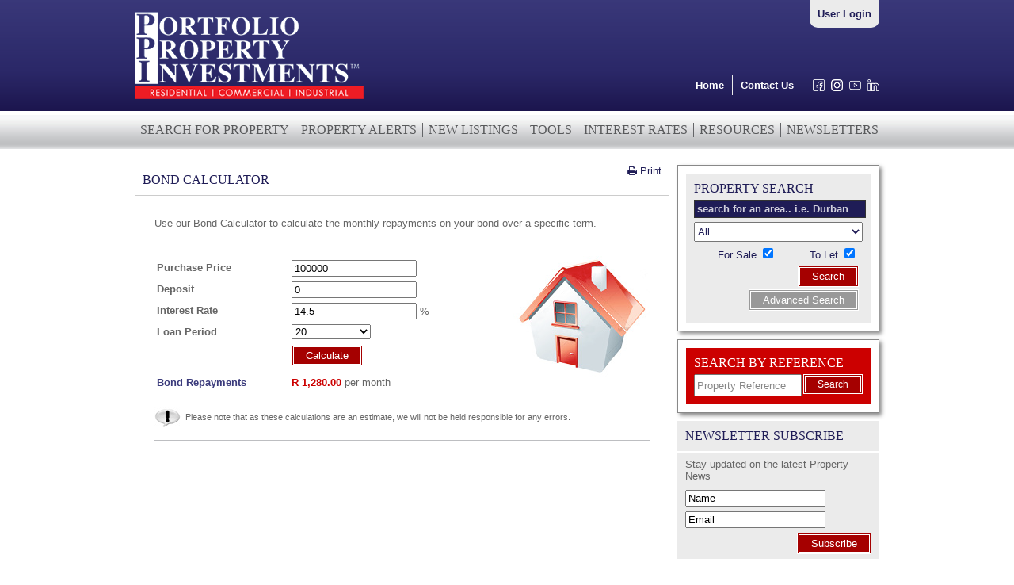

--- FILE ---
content_type: text/html; charset=UTF-8
request_url: https://portfolio-property.com/bond-calculator
body_size: 4242
content:
<!DOCTYPE html>
<html lang="en">

<head>

  <title>Bond Calculator | Portfolio Property Investments</title>
  <meta name="rating" content="general" >
<meta http-equiv="Content-Type" content="text/html;charset=UTF-8" >
<meta name="description" content="Use our Bond Calculator to calculate the monthly repayments on your bond over a specific term." >
  <meta name="viewport" content="width=device-width, initial-scale=1">

  
  <link href="/css/styles.css?1768683140" rel="stylesheet" type="text/css" />
  <link rel="shortcut icon" href="/images/favicon.ico" type="image/x-icon">
  <link rel="icon" href="/images/favicon.ico" type="image/x-icon">
  <link rel="stylesheet" href="https://maxcdn.bootstrapcdn.com/font-awesome/4.6.1/css/font-awesome.min.css">

  

  <!--[if lt IE 8]>
    <link href="/css/styles_ie7.css" rel="stylesheet" type="text/css" />
  <![endif]-->
  <!--[if IE 6]>
    <link href="/css/styles_ie6.css" rel="stylesheet" type="text/css" />
  <![endif]-->
      <!--[if IE 6]>
    <script src="/js/DD_belatedPNG.js"></script>
    <script>
      DD_belatedPNG.fix('img');
    </script>
  <![endif]-->
  <script>
    (function(i, s, o, g, r, a, m) {
      i['GoogleAnalyticsObject'] = r;
      i[r] = i[r] || function() {
        (i[r].q = i[r].q || []).push(arguments)
      }, i[r].l = 1 * new Date();
      a = s.createElement(o),
        m = s.getElementsByTagName(o)[0];
      a.async = 1;
      a.src = g;
      m.parentNode.insertBefore(a, m)
    })(window, document, 'script', '//www.google-analytics.com/analytics.js', 'ga');

    ga('create', 'UA-444167-1', 'portfolio-property.com');
    ga('send', 'pageview');
  </script>
</head>


<body class="page">

  
            <div id="banner">       
                <div class="container">
                	
                	<img width="200" height="76" id="print-logo" src="/images/marketing-logo-white-160115.png" alt="Portfolio Property Investments"/>
                     
                     <div class="headright">                         
                         <div id="top-nav">
                             <a href="/login/" id="agents-link">User Login</a>
                             <div class="clear"></div>
                             
    <div class="login-box">
        <form method="post" action="/login/process">
        <input type='hidden' name='credentials[action]' value='login'/>
                
 

         <input type="text" name="credentials[username]" size="30" placeholder="Email Address:"/>
        <input type="password" name="credentials[password]" size="30" placeholder="Password:"/>
        <button type="submit" value="Login" name="login" class="floatRight">Login</button>
        <div class="clear"></div>
        <a href="/login/forgot-password">Lost your password?</a><a href="/register">Register</a>
    </form>
    </div>
                        </div>                        
                    </div>
                    
                    <a href="/"><img id="head-logo" src="/images/ppi-logo.png" alt="Portfolio Property Investments"/></a>
                    
                    <div id="primary-menu">                        
                        <!-- addthis follow -->
                        <div class="addthis_horizontal_follow_toolbox"></div>
                        <a class="linkonly first" href="/" title="Home">Home</a>    
                        <a class="linkonly first" href="/contact/" title="Contact Portfolio Property Investments">Contact Us</a>
                        <div class="social-icons">
                            <a class="social-icon" href="https://www.facebook.com/portfoliopropertysa" title="Facebook">
                                <img src="/images/social-facebook.png" alt="Facebook"/>
                            </a>                        
                            <a class="social-icon" href="https://www.instagram.com/portfolio.property/" title="Instagram">
                                <img src="/images/social-instagram.png" alt="Instagram"/>
                            </a>
                            <a class="social-icon" href="https://www.youtube.com/channel/UCiPSO_WXRpZ6-V7G8x0mwqg" title="YouTube">
                                <img src="/images/social-youtube.png" alt="YouTube"/>
                            </a>
                            <a class="social-icon" href="https://www.linkedin.com/company/portfolio-property" title="LinkedIn" >
                                <img src="/images/social-linkedin.png" alt="LinkedIn"/>
                            </a>
                        </div>
                        
                        
                         
                    
                    </div>

                   
                          
                    
                </div>         
            </div>
            
            <div class="clear"></div>
            
            <div id="sec-nav">
                <div class="container">
                    <nav class="clearfix">
                        <a href="#" id="pull">
                            <span>Menu</span>
                        </a>
                        <ul class="clearfix">
                            <li class="start"><a href="/properties/search">SEARCH FOR PROPERTY</a></li>
                            <li><a href="/register">PROPERTY ALERTS</a></li>
                            <li><a href="/properties/new">NEW LISTINGS</a></li>
                            <li><a href="/tools">TOOLS</a></li>
                            <li><a href="/interest-rates">INTEREST RATES</a></li>
                            <li><a href="/documents">RESOURCES</a></li>
                            <li class="end"><a href="/newsletter">NEWSLETTERS</a></li>
                            <!--<li><a href="http://blog.portfolio-property.com" class="end">BLOG</a></li>-->
                        </ul>                    
                    </nav>
                </div>
            </div>
            
            <div class="clear"></div>
                
                

    <div class="container-full">
      <div id="container">
        <div id="content-pane">
	<div class="big-box-header">
            <h1>Bond Calculator</h1>
        </div>
    <div id="content">
        <div class="bordered-box big-box-body">
	<p>Use our Bond Calculator to calculate the monthly repayments on your bond over a specific term.</p>

</div>
<div class="bordered-box big-box-body"  id="bond-calculator">

	
    <form action="/tools/" method="post" class="calculator">                         
        <table width="100%" border="0" cellpadding="3" cellspacing="0">
            <tr>
                <td width="26%"><strong>Purchase Price</strong></td>
                <td width="5%" class="hide_td">: R</td>
                <td width="69%">
                    <input type="text" name="amount" value="100000"  width="25" />
                </td>
            </tr>
            <tr>
                <td><strong>Deposit</strong></td>
                <td class="hide_td">: R</td>
                <td>
                    <input type="text" name="deposit" value="0" width="25"/>

                </td>
            </tr>
            <tr>
                <td><strong>Interest Rate</strong></td>
                <td class="hide_td">:</td>
                <td>
                    <input type="text" name="rate" value="14.5" size="6" />
                    %
                </td>
            </tr>
            <tr>
                <td><strong>Loan Period</strong></td>
                <td class="hide_td">:</td>
                <td>
                    <select name="period" id="period" 0="">
    <option value="5" label="5">5</option>
    <option value="10" label="10">10</option>
    <option value="15" label="15">15</option>
    <option value="20" label="20" selected="selected">20</option>
    <option value="25" label="25">25</option>
    <option value="30" label="30">30</option>
</select>
                </td>
            </tr>       
            <tr>
                <td>&nbsp;</td>
                <td class="hide_td">&nbsp;</td>
                <td>
                    <button name="submit" type="submit" value="Calculate" ><span>Calculate</span></button>

                </td>
            </tr>
            <tr>
                <td colspan="3" class="hide_td"><div class="hr"><hr /></div></td>
            </tr>
            <tr>

                <td height="30"><font size="2"><strong class="blue-text">Bond Repayments</strong></font></td>
                <td height="30" class="hide_td">&nbsp;</td>
                <td height="30">
                    <font size="2">
                    <strong class="red">R 1,280.00</strong> 
                    per month 
                    </font>
                </td>
            </tr>
        </table>
    </form>
    <p class="disclaimer">
        <em><img src="https://images.portfolio-property.com/images/exclamation.jpg" alt="Please Note"  align="absmiddle" /></em>
        <span class="calc-disclaimer">
            Please note that as these calculations are an estimate, 
            we will not be held responsible for any errors.
        </span>
    </p>
    <div class="hr"><hr /></div>


</div>
    </div>
</div>
        <div id="right-bar">
    <div id="quick-search" class="bordered-box">
    <div class="box-inner greybg">
        <h2>PROPERTY SEARCH</h2> 
        <form id="quick-seach-form" action="/properties/search-results" method="post">
            <input name="auto_area" id="auto_area" class="auto_area field" placeholder="search for an area.. i.e. Durban">
            <select name="property_types" id="property_types">
    <option value="" label="All" selected="selected">All</option>
    <option value="1" label="Residential Property">Residential Property</option>
    <option value="2" label="Commercial Property">Commercial Property</option>
    <option value="3" label="Industrial Property">Industrial Property</option>
    <option value="4" label="Business Listings">Business Listings</option>
</select>            <label>For Sale <input type="hidden" name="for_sale" value=""><input type="checkbox" name="for_sale" id="for_sale" value="1" checked="checked"></label>
            <label> To Let <input type="hidden" name="for_rent" value=""><input type="checkbox" name="for_rent" id="for_rent" value="1" checked="checked"></label>
            <button class="floatRight" type="submit" id="search-button" name="search">Search</button>
            <div class="clear"></div>
            <a class="button floatRight" href="/properties/search" id="advanced-search-link">Advanced Search</a>
            <div class="clear"></div>
        </form>
    </div>
</div>
    <div id="jump-box" class="bordered-box">
    <div class="box-inner redbg">
        <h2>Search By Reference</h2> 
        <form id="jump-box-form" action="" method="post">
            
            <input type="text" name="pp_code" id="Property Reference" value="Property Reference" class="field-text replace">            
            <button type="submit" id="jump" class="button-red floatRight">Search</button><br style="clear:both"/>
        </form>
    </div>
</div>
    <div class="clear"></div>
<div class="newsletterdiv">
    <div id="newsletter-box-header" class="blue-box-header">
        <h2>NEWSLETTER SUBSCRIBE</h2>
    </div>
    <div id="newsletter-box-body" class="flat-box">
        <p class="first">Stay updated on the latest Property News</p>
        <form name="newsletter-form" method="post" id="newsletter-form" action="/newsletter/subscribe">
            <p><input type="text" name="subscriber[first_name]" id="Name" value="Name" class="field-text replace"></p>
            <p><input type="text" name="subscriber[email]" id="Email" value="Email" class="field-text replace"></p>
            <p><button type="submit" class="floatRight subscribe">Subscribe</button><div class="clear"></div></p>
        </form>
        <div class="clear"></div>
    </div>
    <div class="clear"></div>    
</div>
</div>
        <div class="clear clear40"></div>
        <a class="no-print" href="/cms/propertyservices-management" title="Property Management">
    <img  alt="Property Management Banner" src="/images/bannerads/footer.jpg" class="bannerad img-responsive  bordered-box" />
</a>
      </div>
    </div>  
            <div class="clear"></div>
        
        <div id="footer">
            <div class="footer-content">
                
                <div class="footer-links">
                    <h3>Contact Us</h3>
                    <p>
                        20 Corporate Park<br />
11 Sinembe Crescent<br />
Sinembe Office Park<br />
La Lucia Ridge<br />
Umhlanga, 4051<br />
South Africa<br/>
                        Office: +27 31 566 4605<br/>
                        Fax: +27 31 566 4510<br/>
                    </p>                    
                </div>
                <div class="footer-links">
                    <h3>PPI Group</h3>
                    <ul>
                        <li><a href="/cms/aboutus">About Us</a></li>
                        <li><a href="/cms/services">Our Services</a></li>
                        <li><a href="/meet-the-team">Our Team</a></li>
                        <li><a href="/cms/careers">Careers</a></li>
                        <li><a href="/links">Links</a></li>
                        <li><a href="/contact">Contact Us</a></li>
                        <li><a href="/cms/sitemap">Site Map</a></li>
                        <li><a href="/cms/privacypolicy">Privacy Policy</a></li>
                    </ul>     
                </div>
                <div class="footer-links">
                    <h3>Our Services</h3>
                    <ul>
                        <li><a href="/cms/propertyservices-sales">Property Sales</a></li>
                        <li><a href="/cms/propertyservices-letting">Property Lettings</a></li>
                        <li><a href="/cms/propertyservices-management">Property Management</a></li>
                        <li><a href="/contact">Property Sourcing</a></li>
                        <li><a href="/properties/search">Property Search</a></li>
                        <li><a href="/register">Property Alerts</a></li>
                        <li><a href="/newsletter">Property News</a></li>
                        <li><a href="/tools">Property Tools</a></li>
                        <li><a href="/cms/propertyservices-businessbrokering">Business Brokering</a></li>
                        <li><a href="/documents">Resource Centre</a></li>
                        <li><a href="/cms/propertyservices-ancillary">Ancillary Services</a></li>             
                    </ul> 
                </div>
                <div class="footer-links">
                    <h3>Property Tools</h3>
                    <ul>
                        <li><a href="/bond-calculator">Bond Calculator</a></li>
                        <li><a href="/affordability-calculator">Affordability Calculator</a></li>
                        <li><a href="/legal-costs-calculator">Legal Costs Calculator</a></li>
                        <li><a href="/interest-rates">Interest Rate Table</a></li>                        
                    </ul>             
                </div> 
                
                <div class="footer-links">
                    <h3>Property</h3>
                    <ul>
                        <li><a href="/properties/featured">Featured Property</a></li>  
			            <li><a href="/properties/by-type/type/18">Auction Property</a></li>  
			            <li><a href="/properties/by-type/type/19">Investment Property</a></li>  
			            <li><a href="/properties/search-results">All Property</a></li>                        
                    </ul>             
                </div>
                               
            </div>            
            <div class="clear"></div>            
        </div>
        
        <div class="clear"></div>
        
        <!-- copyright -->
        <div id="copyright">
            
            <p><span>&copy; 2005 - 2026 | Portfolio Property Investments | Powered by the PPI Business Platform </span></p>
            
        </div>     
    <link rel="stylesheet" href="/themes/custom-theme/jquery-ui.custom.css" type="text/css" media="screen">

<script type="text/javascript" src="https://ajax.googleapis.com/ajax/libs/jquery/1.10.2/jquery.min.js"></script>
<script type="text/javascript" src="https://ajax.googleapis.com/ajax/libs/jqueryui/1.10.3/jquery-ui.min.js"></script>
<script type="text/javascript" src="//code.jquery.com/jquery-migrate-1.2.1.js"></script>
<script type="text/javascript" src="//cdnjs.cloudflare.com/ajax/libs/underscore.js/1.5.2/underscore-min.js"></script>
<script type="text/javascript" src="/js/pprop.js"></script>

<script type="text/javascript">
//<!--
$(document).ready(function() {
    Pprop.propertySearch.init();
});
//-->

</script>    <script type="text/javascript" src="/js/properties/search.js"></script>
    <script>
      add_print_div('#content');
    </script>

    <!-- addthis.com -->
    <script type="text/javascript" src="//s7.addthis.com/js/300/addthis_widget.js#pubid=ra-573b434a9e64eb86"></script>

<script defer src="https://static.cloudflareinsights.com/beacon.min.js/vcd15cbe7772f49c399c6a5babf22c1241717689176015" integrity="sha512-ZpsOmlRQV6y907TI0dKBHq9Md29nnaEIPlkf84rnaERnq6zvWvPUqr2ft8M1aS28oN72PdrCzSjY4U6VaAw1EQ==" data-cf-beacon='{"version":"2024.11.0","token":"bc1fa110cf2946568c184b334c13509c","r":1,"server_timing":{"name":{"cfCacheStatus":true,"cfEdge":true,"cfExtPri":true,"cfL4":true,"cfOrigin":true,"cfSpeedBrain":true},"location_startswith":null}}' crossorigin="anonymous"></script>
</body>

</html>
